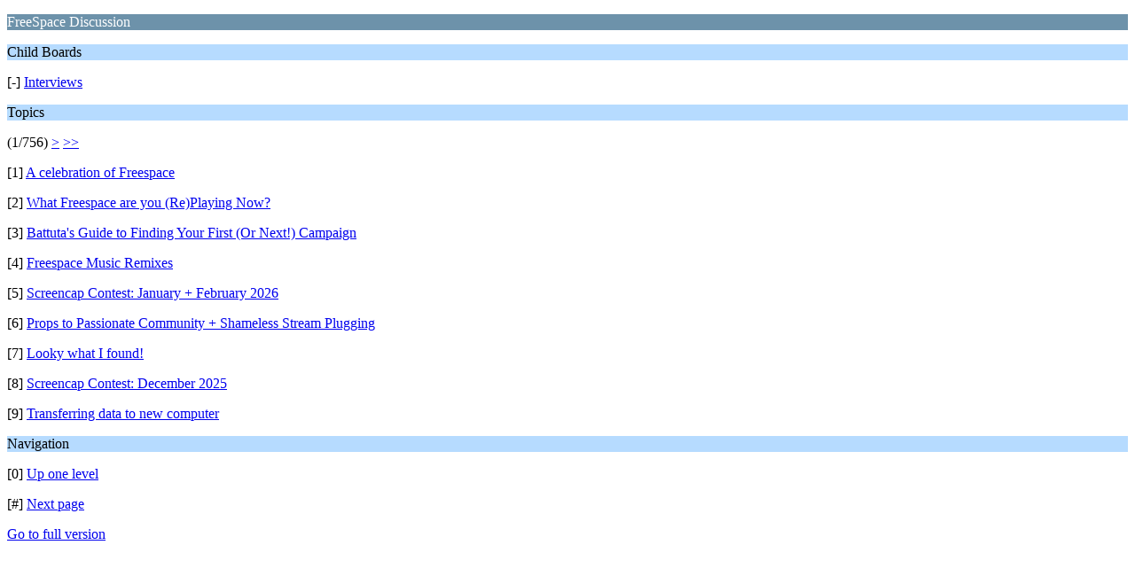

--- FILE ---
content_type: text/html; charset=UTF-8
request_url: https://www.hard-light.net/forums/index.php?PHPSESSID=duukeodh68j8mi0dk1hc3acve9&board=7.0;wap2
body_size: 892
content:
<?xml version="1.0" encoding="UTF-8"?>
<!DOCTYPE html PUBLIC "-//WAPFORUM//DTD XHTML Mobile 1.0//EN" "http://www.wapforum.org/DTD/xhtml-mobile10.dtd">
<html xmlns="http://www.w3.org/1999/xhtml">
	<head>
		<title>FreeSpace Discussion</title>
		<link rel="canonical" href="https://www.hard-light.net/forums/index.php?board=7.0" />
		<link rel="stylesheet" href="https://www.hard-light.net/forums/Themes/default/css/wireless.css" type="text/css" />
	</head>
	<body>
		<p class="catbg">FreeSpace Discussion</p>
		<p class="titlebg">Child Boards</p>
		<p class="windowbg">[-] <a href="https://www.hard-light.net/forums/index.php?PHPSESSID=duukeodh68j8mi0dk1hc3acve9&amp;board=174.0;wap2">Interviews</a></p>
		<p class="titlebg">Topics</p>
		<p class="windowbg">(1/756) <a href="https://www.hard-light.net/forums/index.php?PHPSESSID=duukeodh68j8mi0dk1hc3acve9&amp;board=7.9;wap2">&gt;</a> <a href="https://www.hard-light.net/forums/index.php?PHPSESSID=duukeodh68j8mi0dk1hc3acve9&amp;board=7.6795;wap2">&gt;&gt;</a> </p>
		<p class="windowbg">[1] <a href="https://www.hard-light.net/forums/index.php?PHPSESSID=duukeodh68j8mi0dk1hc3acve9&amp;topic=25406.0;wap2" accesskey="1">A celebration of Freespace</a></p>
		<p class="windowbg">[2] <a href="https://www.hard-light.net/forums/index.php?PHPSESSID=duukeodh68j8mi0dk1hc3acve9&amp;topic=93066.0;wap2" accesskey="2">What Freespace are you (Re)Playing Now?</a></p>
		<p class="windowbg">[3] <a href="https://www.hard-light.net/forums/index.php?PHPSESSID=duukeodh68j8mi0dk1hc3acve9&amp;topic=80688.0;wap2" accesskey="3">Battuta's Guide to Finding Your First (Or Next!) Campaign</a></p>
		<p class="windowbg">[4] <a href="https://www.hard-light.net/forums/index.php?PHPSESSID=duukeodh68j8mi0dk1hc3acve9&amp;topic=80194.0;wap2" accesskey="4">Freespace Music Remixes</a></p>
		<p class="windowbg">[5] <a href="https://www.hard-light.net/forums/index.php?PHPSESSID=duukeodh68j8mi0dk1hc3acve9&amp;topic=99852.0;wap2" accesskey="5">Screencap Contest: January + February 2026</a></p>
		<p class="windowbg">[6] <a href="https://www.hard-light.net/forums/index.php?PHPSESSID=duukeodh68j8mi0dk1hc3acve9&amp;topic=97559.0;wap2" accesskey="6">Props to Passionate Community + Shameless Stream Plugging</a></p>
		<p class="windowbg">[7] <a href="https://www.hard-light.net/forums/index.php?PHPSESSID=duukeodh68j8mi0dk1hc3acve9&amp;topic=99598.0;wap2" accesskey="7">Looky what I found!</a></p>
		<p class="windowbg">[8] <a href="https://www.hard-light.net/forums/index.php?PHPSESSID=duukeodh68j8mi0dk1hc3acve9&amp;topic=99824.0;wap2" accesskey="8">Screencap Contest: December 2025</a></p>
		<p class="windowbg">[9] <a href="https://www.hard-light.net/forums/index.php?PHPSESSID=duukeodh68j8mi0dk1hc3acve9&amp;topic=99815.0;wap2" accesskey="9">Transferring data to new computer</a></p>
		<p class="titlebg">Navigation</p>
		<p class="windowbg">[0] <a href="https://www.hard-light.net/forums/index.php?PHPSESSID=duukeodh68j8mi0dk1hc3acve9&amp;wap2" accesskey="0">Up one level</a></p>
		<p class="windowbg">[#] <a href="https://www.hard-light.net/forums/index.php?PHPSESSID=duukeodh68j8mi0dk1hc3acve9&amp;board=7.9;wap2" accesskey="#">Next page</a></p>
		<a href="https://www.hard-light.net/forums/index.php?PHPSESSID=duukeodh68j8mi0dk1hc3acve9&amp;board=7.0;nowap" rel="nofollow">Go to full version</a>
	<script defer src="https://static.cloudflareinsights.com/beacon.min.js/vcd15cbe7772f49c399c6a5babf22c1241717689176015" integrity="sha512-ZpsOmlRQV6y907TI0dKBHq9Md29nnaEIPlkf84rnaERnq6zvWvPUqr2ft8M1aS28oN72PdrCzSjY4U6VaAw1EQ==" data-cf-beacon='{"version":"2024.11.0","token":"5de992a022764bc7ac9359be02b0ca13","r":1,"server_timing":{"name":{"cfCacheStatus":true,"cfEdge":true,"cfExtPri":true,"cfL4":true,"cfOrigin":true,"cfSpeedBrain":true},"location_startswith":null}}' crossorigin="anonymous"></script>
</body>
</html>